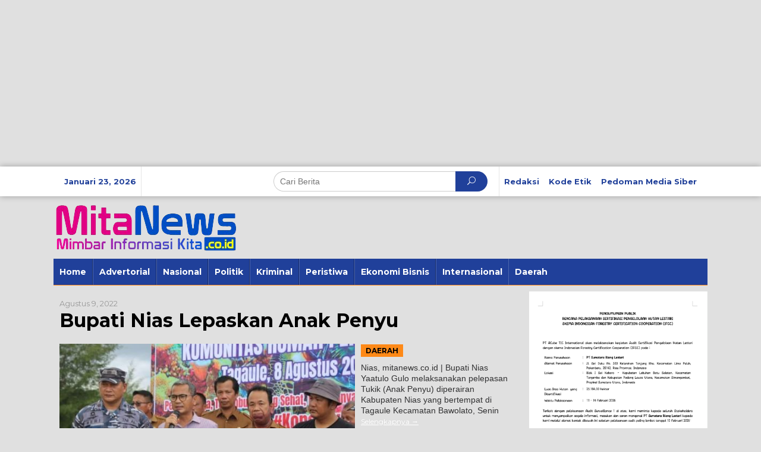

--- FILE ---
content_type: text/html; charset=UTF-8
request_url: https://mitanews.co.id/tag/bupati-nias-lepaskan-anak-penyu/
body_size: 13852
content:
<!DOCTYPE html>
<html lang="id">
	
	<!-- Google tag (gtag.js) -->
<script async src="https://www.googletagmanager.com/gtag/js?id=G-S81C92S51W"></script>
<script>
  window.dataLayer = window.dataLayer || [];
  function gtag(){dataLayer.push(arguments);}
  gtag('js', new Date());

  gtag('config', 'G-S81C92S51W');
</script>
	
<head itemscope="itemscope" itemtype="https://schema.org/WebSite">
<meta charset="UTF-8">
<meta name="viewport" content="width=device-width, initial-scale=1">
<link rel="profile" href="http://gmpg.org/xfn/11">

<meta name='robots' content='index, follow, max-image-preview:large, max-snippet:-1, max-video-preview:-1' />

	<!-- This site is optimized with the Yoast SEO plugin v26.8 - https://yoast.com/product/yoast-seo-wordpress/ -->
	<title>Bupati Nias Lepaskan Anak Penyu Arsip - MitaNews</title>
	<link rel="canonical" href="https://mitanews.co.id/tag/bupati-nias-lepaskan-anak-penyu/" />
	<meta property="og:locale" content="id_ID" />
	<meta property="og:type" content="article" />
	<meta property="og:title" content="Bupati Nias Lepaskan Anak Penyu Arsip - MitaNews" />
	<meta property="og:url" content="https://mitanews.co.id/tag/bupati-nias-lepaskan-anak-penyu/" />
	<meta property="og:site_name" content="MitaNews" />
	<meta name="twitter:card" content="summary_large_image" />
	<script type="application/ld+json" class="yoast-schema-graph">{"@context":"https://schema.org","@graph":[{"@type":"CollectionPage","@id":"https://mitanews.co.id/tag/bupati-nias-lepaskan-anak-penyu/","url":"https://mitanews.co.id/tag/bupati-nias-lepaskan-anak-penyu/","name":"Bupati Nias Lepaskan Anak Penyu Arsip - MitaNews","isPartOf":{"@id":"https://mitanews.co.id/#website"},"primaryImageOfPage":{"@id":"https://mitanews.co.id/tag/bupati-nias-lepaskan-anak-penyu/#primaryimage"},"image":{"@id":"https://mitanews.co.id/tag/bupati-nias-lepaskan-anak-penyu/#primaryimage"},"thumbnailUrl":"https://mitanews.co.id/wp-content/uploads/2022/08/IMG-20220809-WA0043-1.jpg","breadcrumb":{"@id":"https://mitanews.co.id/tag/bupati-nias-lepaskan-anak-penyu/#breadcrumb"},"inLanguage":"id"},{"@type":"ImageObject","inLanguage":"id","@id":"https://mitanews.co.id/tag/bupati-nias-lepaskan-anak-penyu/#primaryimage","url":"https://mitanews.co.id/wp-content/uploads/2022/08/IMG-20220809-WA0043-1.jpg","contentUrl":"https://mitanews.co.id/wp-content/uploads/2022/08/IMG-20220809-WA0043-1.jpg","width":720,"height":480},{"@type":"BreadcrumbList","@id":"https://mitanews.co.id/tag/bupati-nias-lepaskan-anak-penyu/#breadcrumb","itemListElement":[{"@type":"ListItem","position":1,"name":"Beranda","item":"https://mitanews.co.id/"},{"@type":"ListItem","position":2,"name":"Bupati Nias Lepaskan Anak Penyu"}]},{"@type":"WebSite","@id":"https://mitanews.co.id/#website","url":"https://mitanews.co.id/","name":"MitaNews","description":"Portal Berita Online Terpercaya","publisher":{"@id":"https://mitanews.co.id/#organization"},"potentialAction":[{"@type":"SearchAction","target":{"@type":"EntryPoint","urlTemplate":"https://mitanews.co.id/?s={search_term_string}"},"query-input":{"@type":"PropertyValueSpecification","valueRequired":true,"valueName":"search_term_string"}}],"inLanguage":"id"},{"@type":"Organization","@id":"https://mitanews.co.id/#organization","name":"Mitanews","url":"https://mitanews.co.id/","logo":{"@type":"ImageObject","inLanguage":"id","@id":"https://mitanews.co.id/#/schema/logo/image/","url":"https://mitanews.co.id/wp-content/uploads/2021/12/43a8d564-b09e-4c9c-99b6-219316634122.jpg","contentUrl":"https://mitanews.co.id/wp-content/uploads/2021/12/43a8d564-b09e-4c9c-99b6-219316634122.jpg","width":512,"height":512,"caption":"Mitanews"},"image":{"@id":"https://mitanews.co.id/#/schema/logo/image/"},"sameAs":["https://www.facebook.com/mitanews"]}]}</script>
	<!-- / Yoast SEO plugin. -->


<link rel='dns-prefetch' href='//fonts.googleapis.com' />
<link rel="alternate" type="application/rss+xml" title="MitaNews &raquo; Feed" href="https://mitanews.co.id/feed/" />
<link rel="alternate" type="application/rss+xml" title="MitaNews &raquo; Umpan Komentar" href="https://mitanews.co.id/comments/feed/" />
<link rel="alternate" type="application/rss+xml" title="MitaNews &raquo; Bupati Nias Lepaskan Anak Penyu Umpan Tag" href="https://mitanews.co.id/tag/bupati-nias-lepaskan-anak-penyu/feed/" />
		<!-- This site uses the Google Analytics by MonsterInsights plugin v8.18 - Using Analytics tracking - https://www.monsterinsights.com/ -->
		<!-- Note: MonsterInsights is not currently configured on this site. The site owner needs to authenticate with Google Analytics in the MonsterInsights settings panel. -->
					<!-- No tracking code set -->
				<!-- / Google Analytics by MonsterInsights -->
		<style id='wp-img-auto-sizes-contain-inline-css' type='text/css'>
img:is([sizes=auto i],[sizes^="auto," i]){contain-intrinsic-size:3000px 1500px}
/*# sourceURL=wp-img-auto-sizes-contain-inline-css */
</style>
<style id='wp-emoji-styles-inline-css' type='text/css'>

	img.wp-smiley, img.emoji {
		display: inline !important;
		border: none !important;
		box-shadow: none !important;
		height: 1em !important;
		width: 1em !important;
		margin: 0 0.07em !important;
		vertical-align: -0.1em !important;
		background: none !important;
		padding: 0 !important;
	}
/*# sourceURL=wp-emoji-styles-inline-css */
</style>
<style id='wp-block-library-inline-css' type='text/css'>
:root{--wp-block-synced-color:#7a00df;--wp-block-synced-color--rgb:122,0,223;--wp-bound-block-color:var(--wp-block-synced-color);--wp-editor-canvas-background:#ddd;--wp-admin-theme-color:#007cba;--wp-admin-theme-color--rgb:0,124,186;--wp-admin-theme-color-darker-10:#006ba1;--wp-admin-theme-color-darker-10--rgb:0,107,160.5;--wp-admin-theme-color-darker-20:#005a87;--wp-admin-theme-color-darker-20--rgb:0,90,135;--wp-admin-border-width-focus:2px}@media (min-resolution:192dpi){:root{--wp-admin-border-width-focus:1.5px}}.wp-element-button{cursor:pointer}:root .has-very-light-gray-background-color{background-color:#eee}:root .has-very-dark-gray-background-color{background-color:#313131}:root .has-very-light-gray-color{color:#eee}:root .has-very-dark-gray-color{color:#313131}:root .has-vivid-green-cyan-to-vivid-cyan-blue-gradient-background{background:linear-gradient(135deg,#00d084,#0693e3)}:root .has-purple-crush-gradient-background{background:linear-gradient(135deg,#34e2e4,#4721fb 50%,#ab1dfe)}:root .has-hazy-dawn-gradient-background{background:linear-gradient(135deg,#faaca8,#dad0ec)}:root .has-subdued-olive-gradient-background{background:linear-gradient(135deg,#fafae1,#67a671)}:root .has-atomic-cream-gradient-background{background:linear-gradient(135deg,#fdd79a,#004a59)}:root .has-nightshade-gradient-background{background:linear-gradient(135deg,#330968,#31cdcf)}:root .has-midnight-gradient-background{background:linear-gradient(135deg,#020381,#2874fc)}:root{--wp--preset--font-size--normal:16px;--wp--preset--font-size--huge:42px}.has-regular-font-size{font-size:1em}.has-larger-font-size{font-size:2.625em}.has-normal-font-size{font-size:var(--wp--preset--font-size--normal)}.has-huge-font-size{font-size:var(--wp--preset--font-size--huge)}.has-text-align-center{text-align:center}.has-text-align-left{text-align:left}.has-text-align-right{text-align:right}.has-fit-text{white-space:nowrap!important}#end-resizable-editor-section{display:none}.aligncenter{clear:both}.items-justified-left{justify-content:flex-start}.items-justified-center{justify-content:center}.items-justified-right{justify-content:flex-end}.items-justified-space-between{justify-content:space-between}.screen-reader-text{border:0;clip-path:inset(50%);height:1px;margin:-1px;overflow:hidden;padding:0;position:absolute;width:1px;word-wrap:normal!important}.screen-reader-text:focus{background-color:#ddd;clip-path:none;color:#444;display:block;font-size:1em;height:auto;left:5px;line-height:normal;padding:15px 23px 14px;text-decoration:none;top:5px;width:auto;z-index:100000}html :where(.has-border-color){border-style:solid}html :where([style*=border-top-color]){border-top-style:solid}html :where([style*=border-right-color]){border-right-style:solid}html :where([style*=border-bottom-color]){border-bottom-style:solid}html :where([style*=border-left-color]){border-left-style:solid}html :where([style*=border-width]){border-style:solid}html :where([style*=border-top-width]){border-top-style:solid}html :where([style*=border-right-width]){border-right-style:solid}html :where([style*=border-bottom-width]){border-bottom-style:solid}html :where([style*=border-left-width]){border-left-style:solid}html :where(img[class*=wp-image-]){height:auto;max-width:100%}:where(figure){margin:0 0 1em}html :where(.is-position-sticky){--wp-admin--admin-bar--position-offset:var(--wp-admin--admin-bar--height,0px)}@media screen and (max-width:600px){html :where(.is-position-sticky){--wp-admin--admin-bar--position-offset:0px}}

/*# sourceURL=wp-block-library-inline-css */
</style><style id='global-styles-inline-css' type='text/css'>
:root{--wp--preset--aspect-ratio--square: 1;--wp--preset--aspect-ratio--4-3: 4/3;--wp--preset--aspect-ratio--3-4: 3/4;--wp--preset--aspect-ratio--3-2: 3/2;--wp--preset--aspect-ratio--2-3: 2/3;--wp--preset--aspect-ratio--16-9: 16/9;--wp--preset--aspect-ratio--9-16: 9/16;--wp--preset--color--black: #000000;--wp--preset--color--cyan-bluish-gray: #abb8c3;--wp--preset--color--white: #ffffff;--wp--preset--color--pale-pink: #f78da7;--wp--preset--color--vivid-red: #cf2e2e;--wp--preset--color--luminous-vivid-orange: #ff6900;--wp--preset--color--luminous-vivid-amber: #fcb900;--wp--preset--color--light-green-cyan: #7bdcb5;--wp--preset--color--vivid-green-cyan: #00d084;--wp--preset--color--pale-cyan-blue: #8ed1fc;--wp--preset--color--vivid-cyan-blue: #0693e3;--wp--preset--color--vivid-purple: #9b51e0;--wp--preset--gradient--vivid-cyan-blue-to-vivid-purple: linear-gradient(135deg,rgb(6,147,227) 0%,rgb(155,81,224) 100%);--wp--preset--gradient--light-green-cyan-to-vivid-green-cyan: linear-gradient(135deg,rgb(122,220,180) 0%,rgb(0,208,130) 100%);--wp--preset--gradient--luminous-vivid-amber-to-luminous-vivid-orange: linear-gradient(135deg,rgb(252,185,0) 0%,rgb(255,105,0) 100%);--wp--preset--gradient--luminous-vivid-orange-to-vivid-red: linear-gradient(135deg,rgb(255,105,0) 0%,rgb(207,46,46) 100%);--wp--preset--gradient--very-light-gray-to-cyan-bluish-gray: linear-gradient(135deg,rgb(238,238,238) 0%,rgb(169,184,195) 100%);--wp--preset--gradient--cool-to-warm-spectrum: linear-gradient(135deg,rgb(74,234,220) 0%,rgb(151,120,209) 20%,rgb(207,42,186) 40%,rgb(238,44,130) 60%,rgb(251,105,98) 80%,rgb(254,248,76) 100%);--wp--preset--gradient--blush-light-purple: linear-gradient(135deg,rgb(255,206,236) 0%,rgb(152,150,240) 100%);--wp--preset--gradient--blush-bordeaux: linear-gradient(135deg,rgb(254,205,165) 0%,rgb(254,45,45) 50%,rgb(107,0,62) 100%);--wp--preset--gradient--luminous-dusk: linear-gradient(135deg,rgb(255,203,112) 0%,rgb(199,81,192) 50%,rgb(65,88,208) 100%);--wp--preset--gradient--pale-ocean: linear-gradient(135deg,rgb(255,245,203) 0%,rgb(182,227,212) 50%,rgb(51,167,181) 100%);--wp--preset--gradient--electric-grass: linear-gradient(135deg,rgb(202,248,128) 0%,rgb(113,206,126) 100%);--wp--preset--gradient--midnight: linear-gradient(135deg,rgb(2,3,129) 0%,rgb(40,116,252) 100%);--wp--preset--font-size--small: 13px;--wp--preset--font-size--medium: 20px;--wp--preset--font-size--large: 36px;--wp--preset--font-size--x-large: 42px;--wp--preset--spacing--20: 0.44rem;--wp--preset--spacing--30: 0.67rem;--wp--preset--spacing--40: 1rem;--wp--preset--spacing--50: 1.5rem;--wp--preset--spacing--60: 2.25rem;--wp--preset--spacing--70: 3.38rem;--wp--preset--spacing--80: 5.06rem;--wp--preset--shadow--natural: 6px 6px 9px rgba(0, 0, 0, 0.2);--wp--preset--shadow--deep: 12px 12px 50px rgba(0, 0, 0, 0.4);--wp--preset--shadow--sharp: 6px 6px 0px rgba(0, 0, 0, 0.2);--wp--preset--shadow--outlined: 6px 6px 0px -3px rgb(255, 255, 255), 6px 6px rgb(0, 0, 0);--wp--preset--shadow--crisp: 6px 6px 0px rgb(0, 0, 0);}:where(.is-layout-flex){gap: 0.5em;}:where(.is-layout-grid){gap: 0.5em;}body .is-layout-flex{display: flex;}.is-layout-flex{flex-wrap: wrap;align-items: center;}.is-layout-flex > :is(*, div){margin: 0;}body .is-layout-grid{display: grid;}.is-layout-grid > :is(*, div){margin: 0;}:where(.wp-block-columns.is-layout-flex){gap: 2em;}:where(.wp-block-columns.is-layout-grid){gap: 2em;}:where(.wp-block-post-template.is-layout-flex){gap: 1.25em;}:where(.wp-block-post-template.is-layout-grid){gap: 1.25em;}.has-black-color{color: var(--wp--preset--color--black) !important;}.has-cyan-bluish-gray-color{color: var(--wp--preset--color--cyan-bluish-gray) !important;}.has-white-color{color: var(--wp--preset--color--white) !important;}.has-pale-pink-color{color: var(--wp--preset--color--pale-pink) !important;}.has-vivid-red-color{color: var(--wp--preset--color--vivid-red) !important;}.has-luminous-vivid-orange-color{color: var(--wp--preset--color--luminous-vivid-orange) !important;}.has-luminous-vivid-amber-color{color: var(--wp--preset--color--luminous-vivid-amber) !important;}.has-light-green-cyan-color{color: var(--wp--preset--color--light-green-cyan) !important;}.has-vivid-green-cyan-color{color: var(--wp--preset--color--vivid-green-cyan) !important;}.has-pale-cyan-blue-color{color: var(--wp--preset--color--pale-cyan-blue) !important;}.has-vivid-cyan-blue-color{color: var(--wp--preset--color--vivid-cyan-blue) !important;}.has-vivid-purple-color{color: var(--wp--preset--color--vivid-purple) !important;}.has-black-background-color{background-color: var(--wp--preset--color--black) !important;}.has-cyan-bluish-gray-background-color{background-color: var(--wp--preset--color--cyan-bluish-gray) !important;}.has-white-background-color{background-color: var(--wp--preset--color--white) !important;}.has-pale-pink-background-color{background-color: var(--wp--preset--color--pale-pink) !important;}.has-vivid-red-background-color{background-color: var(--wp--preset--color--vivid-red) !important;}.has-luminous-vivid-orange-background-color{background-color: var(--wp--preset--color--luminous-vivid-orange) !important;}.has-luminous-vivid-amber-background-color{background-color: var(--wp--preset--color--luminous-vivid-amber) !important;}.has-light-green-cyan-background-color{background-color: var(--wp--preset--color--light-green-cyan) !important;}.has-vivid-green-cyan-background-color{background-color: var(--wp--preset--color--vivid-green-cyan) !important;}.has-pale-cyan-blue-background-color{background-color: var(--wp--preset--color--pale-cyan-blue) !important;}.has-vivid-cyan-blue-background-color{background-color: var(--wp--preset--color--vivid-cyan-blue) !important;}.has-vivid-purple-background-color{background-color: var(--wp--preset--color--vivid-purple) !important;}.has-black-border-color{border-color: var(--wp--preset--color--black) !important;}.has-cyan-bluish-gray-border-color{border-color: var(--wp--preset--color--cyan-bluish-gray) !important;}.has-white-border-color{border-color: var(--wp--preset--color--white) !important;}.has-pale-pink-border-color{border-color: var(--wp--preset--color--pale-pink) !important;}.has-vivid-red-border-color{border-color: var(--wp--preset--color--vivid-red) !important;}.has-luminous-vivid-orange-border-color{border-color: var(--wp--preset--color--luminous-vivid-orange) !important;}.has-luminous-vivid-amber-border-color{border-color: var(--wp--preset--color--luminous-vivid-amber) !important;}.has-light-green-cyan-border-color{border-color: var(--wp--preset--color--light-green-cyan) !important;}.has-vivid-green-cyan-border-color{border-color: var(--wp--preset--color--vivid-green-cyan) !important;}.has-pale-cyan-blue-border-color{border-color: var(--wp--preset--color--pale-cyan-blue) !important;}.has-vivid-cyan-blue-border-color{border-color: var(--wp--preset--color--vivid-cyan-blue) !important;}.has-vivid-purple-border-color{border-color: var(--wp--preset--color--vivid-purple) !important;}.has-vivid-cyan-blue-to-vivid-purple-gradient-background{background: var(--wp--preset--gradient--vivid-cyan-blue-to-vivid-purple) !important;}.has-light-green-cyan-to-vivid-green-cyan-gradient-background{background: var(--wp--preset--gradient--light-green-cyan-to-vivid-green-cyan) !important;}.has-luminous-vivid-amber-to-luminous-vivid-orange-gradient-background{background: var(--wp--preset--gradient--luminous-vivid-amber-to-luminous-vivid-orange) !important;}.has-luminous-vivid-orange-to-vivid-red-gradient-background{background: var(--wp--preset--gradient--luminous-vivid-orange-to-vivid-red) !important;}.has-very-light-gray-to-cyan-bluish-gray-gradient-background{background: var(--wp--preset--gradient--very-light-gray-to-cyan-bluish-gray) !important;}.has-cool-to-warm-spectrum-gradient-background{background: var(--wp--preset--gradient--cool-to-warm-spectrum) !important;}.has-blush-light-purple-gradient-background{background: var(--wp--preset--gradient--blush-light-purple) !important;}.has-blush-bordeaux-gradient-background{background: var(--wp--preset--gradient--blush-bordeaux) !important;}.has-luminous-dusk-gradient-background{background: var(--wp--preset--gradient--luminous-dusk) !important;}.has-pale-ocean-gradient-background{background: var(--wp--preset--gradient--pale-ocean) !important;}.has-electric-grass-gradient-background{background: var(--wp--preset--gradient--electric-grass) !important;}.has-midnight-gradient-background{background: var(--wp--preset--gradient--midnight) !important;}.has-small-font-size{font-size: var(--wp--preset--font-size--small) !important;}.has-medium-font-size{font-size: var(--wp--preset--font-size--medium) !important;}.has-large-font-size{font-size: var(--wp--preset--font-size--large) !important;}.has-x-large-font-size{font-size: var(--wp--preset--font-size--x-large) !important;}
/*# sourceURL=global-styles-inline-css */
</style>

<style id='classic-theme-styles-inline-css' type='text/css'>
/*! This file is auto-generated */
.wp-block-button__link{color:#fff;background-color:#32373c;border-radius:9999px;box-shadow:none;text-decoration:none;padding:calc(.667em + 2px) calc(1.333em + 2px);font-size:1.125em}.wp-block-file__button{background:#32373c;color:#fff;text-decoration:none}
/*# sourceURL=/wp-includes/css/classic-themes.min.css */
</style>
<link rel='stylesheet' id='newkarma-core-css' href='https://mitanews.co.id/wp-content/plugins/newkarma-core/css/newkarma-core.css?ver=2.0.3' type='text/css' media='all' />
<link crossorigin="anonymous" rel='stylesheet' id='newkarma-fonts-css' href='https://fonts.googleapis.com/css?family=Montserrat%3Aregular%2C700%26subset%3Dlatin%2C&#038;ver=1.2.2' type='text/css' media='all' />
<link rel='stylesheet' id='newkarma-nonamp-css' href='https://mitanews.co.id/wp-content/themes/newkarma/style-nonamp.css?ver=1.2.2' type='text/css' media='all' />
<link rel='stylesheet' id='newkarma-style-css' href='https://mitanews.co.id/wp-content/themes/newkarma/style.css?ver=1.2.2' type='text/css' media='all' />
<style id='newkarma-style-inline-css' type='text/css'>
body{color:#323233;}h1.entry-title{color:#20409a;}kbd,a.button,button,.button,button.button,input[type="button"],input[type="reset"],input[type="submit"],.tagcloud a,.tagcloud ul,.prevnextpost-links a .prevnextpost,.page-links .page-link-number,.sidr,#navigationamp,.page-title,.gmr_widget_content ul.gmr-tabs,.index-page-numbers,.widget-title{background-color:#20409a;}blockquote,a.button,button,.button,button.button,input[type="button"],input[type="reset"],input[type="submit"],.gmr-theme div.sharedaddy h3.sd-title:before,.gmr_widget_content ul.gmr-tabs li a,.bypostauthor > .comment-body{border-color:#20409a;}.gmr-meta-topic a,.newkarma-rp-widget .rp-number,.gmr-owl-carousel .gmr-slide-topic a,.tab-comment-number,.gmr-module-slide-topic a{color:#fe8917;}h1.page-title,h2.page-title,h3.page-title,.page-title span,.gmr-menuwrap,.widget-title span,h3.homemodule-title span,.gmr_widget_content ul.gmr-tabs li a.js-tabs__title-active{border-color:#fe8917;}.gmr-menuwrap #primary-menu > li > a:hover,.gmr-menuwrap #primary-menu > li.page_item_has_children:hover > a,.gmr-menuwrap #primary-menu > li.menu-item-has-children:hover > a,.gmr-mainmenu #primary-menu > li:hover > a,.gmr-mainmenu #primary-menu > .current-menu-item > a,.gmr-mainmenu #primary-menu > .current-menu-ancestor > a,.gmr-mainmenu #primary-menu > .current_page_item > a,.gmr-mainmenu #primary-menu > .current_page_ancestor > a{-webkit-box-shadow:inset 0px -5px 0px 0px#fe8917;-moz-box-shadow:inset 0px -5px 0px 0px#fe8917;box-shadow:inset 0px -5px 0px 0px#fe8917;}.gmr-modulehome .gmr-cat-bg a,.tab-content .newkarma-rp-widget .rp-number,.owl-theme .owl-controls .owl-page.active span{background-color:#fe8917;}a,.gmr-related-infinite .view-more-button{color:#000000;}.gmr-related-infinite .view-more-button{border-color:#000000;}.gmr-related-infinite .view-more-button:hover{background-color:#000000;color:#ffffff;}a:hover,a:focus,a:active{color:#e54e2c;}.site-title a{color:#20409a;}.site-description{color:#999999;}.gmr-menuwrap,.gmr-sticky .top-header.sticky-menu,.gmr-mainmenu #primary-menu .sub-menu,.gmr-mainmenu #primary-menu .children{background-color:#20409a;}#gmr-responsive-menu,.gmr-mainmenu #primary-menu > li > a,.gmr-mainmenu #primary-menu .sub-menu a,.gmr-mainmenu #primary-menu .children a,.sidr ul li ul li a,.sidr ul li a,#navigationamp ul li ul li a,#navigationamp ul li a{color:#ffffff;}.gmr-mainmenu #primary-menu > li.menu-border > a span{border-color:#ffffff;}#gmr-responsive-menu:hover,.gmr-mainmenu #primary-menu > li:hover > a,.gmr-mainmenu #primary-menu .current-menu-item > a,.gmr-mainmenu #primary-menu .current-menu-ancestor > a,.gmr-mainmenu #primary-menu .current_page_item > a,.gmr-mainmenu #primary-menu .current_page_ancestor > a,.sidr ul li ul li a:hover,.sidr ul li a:hover{color:#ffffff;}.gmr-mainmenu #primary-menu > li.menu-border:hover > a span,.gmr-mainmenu #primary-menu > li.menu-border.current-menu-item > a span,.gmr-mainmenu #primary-menu > li.menu-border.current-menu-ancestor > a span,.gmr-mainmenu #primary-menu > li.menu-border.current_page_item > a span,.gmr-mainmenu #primary-menu > li.menu-border.current_page_ancestor > a span{border-color:#ffffff;}.gmr-mainmenu #primary-menu > li:hover > a,.gmr-mainmenu #primary-menu .current-menu-item > a,.gmr-mainmenu #primary-menu .current-menu-ancestor > a,.gmr-mainmenu #primary-menu .current_page_item > a,.gmr-mainmenu #primary-menu .current_page_ancestor > a{background-color:#20409a;}.gmr-secondmenuwrap,.gmr-secondmenu #primary-menu .sub-menu,.gmr-secondmenu #primary-menu .children{background-color:#dcdcdc;}.gmr-secondmenu #primary-menu > li > a,.gmr-secondmenu #primary-menu .sub-menu a,.gmr-secondmenu #primary-menu .children a{color:#444444;}.gmr-topnavwrap{background-color:#ffffff;}#gmr-topnavresponsive-menu,.gmr-topnavmenu #primary-menu > li > a,.gmr-top-date,.search-trigger .gmr-icon{color:#20409a;}.gmr-topnavmenu #primary-menu > li.menu-border > a span{border-color:#20409a;}#gmr-topnavresponsive-menu:hover,.gmr-topnavmenu #primary-menu > li:hover > a,.gmr-topnavmenu #primary-menu .current-menu-item > a,.gmr-topnavmenu #primary-menu .current-menu-ancestor > a,.gmr-topnavmenu #primary-menu .current_page_item > a,.gmr-topnavmenu #primary-menu .current_page_ancestor > a,.gmr-social-icon ul > li > a:hover{color:#20409a;}.gmr-topnavmenu #primary-menu > li.menu-border:hover > a span,.gmr-topnavmenu #primary-menu > li.menu-border.current-menu-item > a span,.gmr-topnavmenu #primary-menu > li.menu-border.current-menu-ancestor > a span,.gmr-topnavmenu #primary-menu > li.menu-border.current_page_item > a span,.gmr-topnavmenu #primary-menu > li.menu-border.current_page_ancestor > a span{border-color:#20409a;}.site-main-single{background-color:#ffffff;}.site-main-archive{background-color:#20409a;}.site-main-archive .view-more-button:hover,ul.page-numbers li span.page-numbers{color:#20409a;background-color:#fed019;}.site-main-archive,a.read-more{color:#ffffff;}.site-main-archive h2.entry-title a,.site-main-archive .view-more-button,.site-main-archive .gmr-ajax-text,ul.page-numbers li a{color:#fed019;}.site-main-archive .view-more-button,ul.page-numbers li span.current,ul.page-numbers li a{border-color:#fed019;}.site-main-archive .gmr-archive:hover h2.entry-title a,ul.page-numbers li a:hover{color:#ffffff;}ul.page-numbers li a:hover{border-color:#ffffff;}.gmr-focus-news.gmr-focus-gallery h2.entry-title a,.gmr-widget-carousel .gmr-slide-title a,.newkarma-rp-widget .gmr-rp-bigthumbnail .gmr-rp-bigthumb-content .title-bigthumb{color:#1e73be;}.gmr-focus-news.gmr-focus-gallery:hover h2.entry-title a,.gmr-widget-carousel .item:hover .gmr-slide-title a,.newkarma-rp-widget .gmr-rp-bigthumbnail:hover .gmr-rp-bigthumb-content .title-bigthumb{color:#ffff00;}h1,h2,h3,h4,h5,h6,a,.rsswidget,.gmr-metacontent,.gmr-ajax-text,.view-more-button,ul.single-social-icon li.social-text,.page-links,.gmr-top-date,ul.page-numbers li{font-family:"Montserrat","Helvetica", Arial;}body,.gmr-module-posts ul li{font-weight:500;font-size:14px;}.entry-content-single{font-size:16px;}h1{font-size:30px;}h2{font-size:26px;}h3{font-size:24px;}h4{font-size:22px;}h5{font-size:20px;}h6{font-size:18px;}.site-footer{background-color:#20409a;color:#ffffff;}ul.footer-social-icon li a span{color:#ffffff;}ul.footer-social-icon li a span,.footer-content{border-color:#ffffff;}ul.footer-social-icon li a:hover span{color:#999;border-color:#999;}.site-footer a{color:#d7d7d7;}.site-footer a:hover{color:#999;}
/*# sourceURL=newkarma-style-inline-css */
</style>
<link rel="https://api.w.org/" href="https://mitanews.co.id/wp-json/" /><link rel="alternate" title="JSON" type="application/json" href="https://mitanews.co.id/wp-json/wp/v2/tags/5177" /><link rel="EditURI" type="application/rsd+xml" title="RSD" href="https://mitanews.co.id/xmlrpc.php?rsd" />
<meta name="generator" content="WordPress 6.9" />
<style type="text/css" id="custom-background-css">
body.custom-background { background-color: #e0e0e0; }
</style>
	<link rel="amphtml" href="https://mitanews.co.id/tag/bupati-nias-lepaskan-anak-penyu/?amp=1"><link rel="icon" href="https://mitanews.co.id/wp-content/uploads/2021/12/cropped-1a51dcbd-5904-4cc9-ab2d-272a073d044f-90x90.jpg" sizes="32x32" />
<link rel="icon" href="https://mitanews.co.id/wp-content/uploads/2021/12/cropped-1a51dcbd-5904-4cc9-ab2d-272a073d044f.jpg" sizes="192x192" />
<link rel="apple-touch-icon" href="https://mitanews.co.id/wp-content/uploads/2021/12/cropped-1a51dcbd-5904-4cc9-ab2d-272a073d044f.jpg" />
<meta name="msapplication-TileImage" content="https://mitanews.co.id/wp-content/uploads/2021/12/cropped-1a51dcbd-5904-4cc9-ab2d-272a073d044f.jpg" />
	
	
	
	
</head>
	
	
	<script async src="https://pagead2.googlesyndication.com/pagead/js/adsbygoogle.js?client=ca-pub-1032056204544701"
     crossorigin="anonymous"></script>
<!-- IKLAN 1 -->
<ins class="adsbygoogle"
     style="display:block"
     data-ad-client="ca-pub-1032056204544701"
     data-ad-slot="6675919839"
     data-ad-format="auto"
     data-full-width-responsive="true"></ins>
<script>
     (adsbygoogle = window.adsbygoogle || []).push({});
</script>



	
<body class="archive tag tag-bupati-nias-lepaskan-anak-penyu tag-5177 custom-background wp-theme-newkarma gmr-theme gmr-sticky group-blog hfeed" itemscope="itemscope" itemtype="https://schema.org/WebPage">
	
	<script async src="https://pagead2.googlesyndication.com/pagead/js/adsbygoogle.js?client=ca-pub-1032056204544701"
     crossorigin="anonymous"></script>
	


	
<a class="skip-link screen-reader-text" href="#main">Lewati ke konten</a>


<div class="top-header-second">
	<div class="gmr-topnavwrap clearfix">
		<div class="container-topnav">
			<div class="gmr-list-table">
				<div class="gmr-table-row">
											<div class="gmr-table-cell gmr-table-date">
							<span class="gmr-top-date">Januari 23, 2026</span>
						</div>
											<div class="gmr-table-cell gmr-table-search">
							<div class="only-mobile gmr-mobilelogo">
								<div class="gmr-logo"><a href="https://mitanews.co.id/" class="custom-logo-link" itemprop="url" title="MitaNews"><img src="https://mitanews.co.id/wp-content/uploads/2021/12/header-mitanews.png" alt="MitaNews" title="MitaNews" /></a></div>							</div>
														<div class="gmr-search">
								<form method="get" class="gmr-searchform searchform" action="https://mitanews.co.id/">
									<input type="text" name="s" id="s" placeholder="Cari Berita" />
									<button type="submit" class="gmr-search-submit"><span class="icon_search"></span></button>
								</form>
							</div>
													</div>

					<div class="gmr-table-cell gmr-table-menu">
						<a id="gmr-topnavresponsive-menu" href="#menus" title="Menus" rel="nofollow"></a>
						<div class="close-topnavmenu-wrap"><a id="close-topnavmenu-button" rel="nofollow" href="#"><span class="icon_close_alt2"></span></a></div>
						<nav id="site-navigation" class="gmr-topnavmenu pull-right" role="navigation" itemscope="itemscope" itemtype="https://schema.org/SiteNavigationElement">
							<ul id="primary-menu" class="menu"><li id="menu-item-71" class="menu-item menu-item-type-post_type menu-item-object-page menu-item-71"><a href="https://mitanews.co.id/redaksi/" itemprop="url"><span itemprop="name">Redaksi</span></a></li>
<li id="menu-item-32" class="menu-item menu-item-type-post_type menu-item-object-page menu-item-32"><a href="https://mitanews.co.id/kode-etik/" itemprop="url"><span itemprop="name">Kode Etik</span></a></li>
<li id="menu-item-33" class="menu-item menu-item-type-post_type menu-item-object-page menu-item-33"><a href="https://mitanews.co.id/pedoman-media-siber/" itemprop="url"><span itemprop="name">Pedoman Media Siber</span></a></li>
</ul>						</nav><!-- #site-navigation -->
					</div>
				</div>
			</div>
					</div>
	</div>
</div>

<div class="container">
	<div class="clearfix gmr-headwrapper">
		<div class="gmr-logo"><a href="https://mitanews.co.id/" class="custom-logo-link" itemprop="url" title="MitaNews"><img src="https://mitanews.co.id/wp-content/uploads/2021/12/header-mitanews.png" alt="MitaNews" title="MitaNews" /></a></div>			</div>
</div>

<header id="masthead" class="site-header" role="banner" itemscope="itemscope" itemtype="https://schema.org/WPHeader">
	<div class="top-header">
		<div class="container">
			<div class="gmr-menuwrap clearfix">
				<nav id="site-navigation" class="gmr-mainmenu" role="navigation" itemscope="itemscope" itemtype="https://schema.org/SiteNavigationElement">
					<ul id="primary-menu" class="menu"><li id="menu-item-66" class="menu-item menu-item-type-custom menu-item-object-custom menu-item-home menu-item-66"><a href="https://mitanews.co.id/" itemprop="url"><span itemprop="name">Home</span></a></li>
<li id="menu-item-38" class="menu-item menu-item-type-taxonomy menu-item-object-category menu-item-38"><a href="https://mitanews.co.id/category/advertorial/" itemprop="url"><span itemprop="name">Advertorial</span></a></li>
<li id="menu-item-39" class="menu-item menu-item-type-taxonomy menu-item-object-category menu-item-39"><a href="https://mitanews.co.id/category/nasional/" itemprop="url"><span itemprop="name">Nasional</span></a></li>
<li id="menu-item-40" class="menu-item menu-item-type-taxonomy menu-item-object-category menu-item-40"><a href="https://mitanews.co.id/category/politik/" itemprop="url"><span itemprop="name">Politik</span></a></li>
<li id="menu-item-41" class="menu-item menu-item-type-taxonomy menu-item-object-category menu-item-41"><a href="https://mitanews.co.id/category/kriminal/" itemprop="url"><span itemprop="name">Kriminal</span></a></li>
<li id="menu-item-42" class="menu-item menu-item-type-taxonomy menu-item-object-category menu-item-42"><a href="https://mitanews.co.id/category/peristiwa/" itemprop="url"><span itemprop="name">Peristiwa</span></a></li>
<li id="menu-item-43" class="menu-item menu-item-type-taxonomy menu-item-object-category menu-item-43"><a href="https://mitanews.co.id/category/ekbis/" itemprop="url"><span itemprop="name">Ekonomi Bisnis</span></a></li>
<li id="menu-item-44" class="menu-item menu-item-type-taxonomy menu-item-object-category menu-item-44"><a href="https://mitanews.co.id/category/internasional/" itemprop="url"><span itemprop="name">Internasional</span></a></li>
<li id="menu-item-67" class="menu-item menu-item-type-taxonomy menu-item-object-category menu-item-67"><a href="https://mitanews.co.id/category/daerah/" itemprop="url"><span itemprop="name">Daerah</span></a></li>
</ul>				</nav><!-- #site-navigation -->
			</div>
					</div>
	</div><!-- .top-header -->
</header><!-- #masthead -->

<div class="site inner-wrap" id="site-container">
			<div id="content" class="gmr-content">
				<div class="container">
			<div class="row">

<div id="primary" class="content-area col-md-content">

	<div class="clearfix gmr-modulehome"><div class="gmr-metacontent">Agustus 9, 2022</div>					<h2 class="gmr-module-title">
						<a href="https://mitanews.co.id/bupati-nias-lepaskan-anak-penyu/" class="gmr-module-titlelink" title="Bupati Nias Lepaskan Anak Penyu">Bupati Nias Lepaskan Anak Penyu</a>
					</h2>
					<div class="row">
					<div class="gmr-left-module">
													<div class="other-content-thumbnail">
								<a href="https://mitanews.co.id/bupati-nias-lepaskan-anak-penyu/" title="Tautan ke: Bupati Nias Lepaskan Anak Penyu">
									<img width="550" height="301" src="https://mitanews.co.id/wp-content/uploads/2022/08/IMG-20220809-WA0043-1-550x301.jpg" class="attachment-idt-bigger-thumb size-idt-bigger-thumb wp-post-image" alt="" decoding="async" fetchpriority="high" title="IMG-20220809-WA0043" />								</a>
															</div>

											</div>

						
						<div class="gmr-right-module">
							<div class="gmr-cat-bg"><a href="https://mitanews.co.id/category/daerah/" rel="category tag">Daerah</a></div><p>Nias, mitanews.co.id | Bupati Nias Yaatulo Gulo melaksanakan pelepasan Tukik (Anak Penyu) diperairan Kabupaten Nias yang bertempat di Tagaule Kecamatan Bawolato, Senin <a class="read-more" href="https://mitanews.co.id/bupati-nias-lepaskan-anak-penyu/" title="Bupati Nias Lepaskan Anak Penyu" itemprop="url">Selengkapnya</a></p>
							<div class="gmr-title-module-related">Berita Terkait</div>						</div></div></div><div class="clearfix gmr-element-carousel"><div class="gmr-title-carousel">Berita Utama</div><div class="gmr-owl-wrap"><div class="gmr-owl-carousel owl-carousel owl-theme">				<div class="item gmr-slider-content">
											<div class="other-content-thumbnail">
							<a href="https://mitanews.co.id/korban-laporkan-dugaan-penganiayaan-di-samosir-kasus-sempat-disepakati-damai-namun-dilaporkan-kembali/" title="Tautan ke: Korban Laporkan Dugaan Penganiayaan di Samosir, Kasus Sempat Disepakati Damai namun Dilaporkan Kembali">
								<img width="300" height="178" src="https://mitanews.co.id/wp-content/uploads/2026/01/IMG-20260123-WA0001-300x178.jpg" class="attachment-large size-large wp-post-image" alt="" decoding="async" title="IMG-20260123-WA0001" />							</a>
													</div>

										<div class="gmr-slide-title">
						<a href="https://mitanews.co.id/korban-laporkan-dugaan-penganiayaan-di-samosir-kasus-sempat-disepakati-damai-namun-dilaporkan-kembali/" class="gmr-slide-titlelink" title="Korban Laporkan Dugaan Penganiayaan di Samosir, Kasus Sempat Disepakati Damai namun Dilaporkan Kembali">Korban Laporkan Dugaan Penganiayaan di Samosir, Kasus Sempat Disepakati Damai namun Dilaporkan Kembali</a>
					</div>
				</div>
								<div class="item gmr-slider-content">
											<div class="other-content-thumbnail">
							<a href="https://mitanews.co.id/bongkar-judi-togel-hongkong-di-warung-kopi-polres-sergai-amankan-satu-pelaku/" title="Tautan ke: Bongkar Judi Togel Hongkong di  Warung Kopi, Polres Sergai Amankan Satu Pelaku">
								<img width="300" height="178" src="https://mitanews.co.id/wp-content/uploads/2026/01/IMG-20260122-WA0015_1769089260785-300x178.jpeg" class="attachment-large size-large wp-post-image" alt="" decoding="async" title="IMG-20260122-WA0015_1769089260785" />							</a>
													</div>

										<div class="gmr-slide-title">
						<a href="https://mitanews.co.id/bongkar-judi-togel-hongkong-di-warung-kopi-polres-sergai-amankan-satu-pelaku/" class="gmr-slide-titlelink" title="Bongkar Judi Togel Hongkong di  Warung Kopi, Polres Sergai Amankan Satu Pelaku">Bongkar Judi Togel Hongkong di  Warung Kopi, Polres Sergai Amankan Satu Pelaku</a>
					</div>
				</div>
								<div class="item gmr-slider-content">
											<div class="other-content-thumbnail">
							<a href="https://mitanews.co.id/hmi-pekanbaru-pertanyakan-keberpihakan-hakim-terkait-putusan-verstek-pn-pelalawan-soal-sengketa-hutan/" title="Tautan ke: HMI Pekanbaru Pertanyakan Keberpihakan Hakim Terkait Putusan Verstek PN Pelalawan Soal Sengketa Hutan">
								<img width="300" height="178" src="https://mitanews.co.id/wp-content/uploads/2026/01/IMG_20260122_201330-300x178.jpg" class="attachment-large size-large wp-post-image" alt="" decoding="async" title="IMG_20260122_201330" />							</a>
													</div>

										<div class="gmr-slide-title">
						<a href="https://mitanews.co.id/hmi-pekanbaru-pertanyakan-keberpihakan-hakim-terkait-putusan-verstek-pn-pelalawan-soal-sengketa-hutan/" class="gmr-slide-titlelink" title="HMI Pekanbaru Pertanyakan Keberpihakan Hakim Terkait Putusan Verstek PN Pelalawan Soal Sengketa Hutan">HMI Pekanbaru Pertanyakan Keberpihakan Hakim Terkait Putusan Verstek PN Pelalawan Soal Sengketa Hutan</a>
					</div>
				</div>
								<div class="item gmr-slider-content">
											<div class="other-content-thumbnail">
							<a href="https://mitanews.co.id/wali-kota-binjai-terima-audiensi-gamki-dan-methodist-dukung-pelantikan-pengurus-dan-pengembangan-pendidikan/" title="Tautan ke: Wali Kota Binjai Terima Audiensi GAMKI dan Methodist, Dukung Pelantikan Pengurus dan Pengembangan Pendidikan">
								<img width="300" height="178" src="https://mitanews.co.id/wp-content/uploads/2026/01/IMG-20260122-WA0012_1769087364501-300x178.jpeg" class="attachment-large size-large wp-post-image" alt="" decoding="async" title="IMG-20260122-WA0012_1769087364501" />							</a>
													</div>

										<div class="gmr-slide-title">
						<a href="https://mitanews.co.id/wali-kota-binjai-terima-audiensi-gamki-dan-methodist-dukung-pelantikan-pengurus-dan-pengembangan-pendidikan/" class="gmr-slide-titlelink" title="Wali Kota Binjai Terima Audiensi GAMKI dan Methodist, Dukung Pelantikan Pengurus dan Pengembangan Pendidikan">Wali Kota Binjai Terima Audiensi GAMKI dan Methodist, Dukung Pelantikan Pengurus dan Pengembangan Pendidikan</a>
					</div>
				</div>
								<div class="item gmr-slider-content">
											<div class="other-content-thumbnail">
							<a href="https://mitanews.co.id/pemko-sibolga-salurkan-bantuan-pangan-dari-wakil-presiden-ri-bagi-330-kk-penerima-dth/" title="Tautan ke: Pemko Sibolga Salurkan Bantuan Pangan dari Wakil Presiden RI bagi 330 KK Penerima DTH">
								<img width="300" height="178" src="https://mitanews.co.id/wp-content/uploads/2026/01/IMG_20260122_184240_1769082169923-300x178.jpeg" class="attachment-large size-large wp-post-image" alt="" decoding="async" title="IMG_20260122_184240_1769082169923" />							</a>
													</div>

										<div class="gmr-slide-title">
						<a href="https://mitanews.co.id/pemko-sibolga-salurkan-bantuan-pangan-dari-wakil-presiden-ri-bagi-330-kk-penerima-dth/" class="gmr-slide-titlelink" title="Pemko Sibolga Salurkan Bantuan Pangan dari Wakil Presiden RI bagi 330 KK Penerima DTH">Pemko Sibolga Salurkan Bantuan Pangan dari Wakil Presiden RI bagi 330 KK Penerima DTH</a>
					</div>
				</div>
				</div></div></div>
	<div class="row">
<script async src="https://pagead2.googlesyndication.com/pagead/js/adsbygoogle.js?client=ca-pub-1032056204544701"
     crossorigin="anonymous"></script>
<!-- IKLAN SIDE BAR -->
<ins class="adsbygoogle"
     style="display:block"
     data-ad-client="ca-pub-1032056204544701"
     data-ad-slot="5524003159"
     data-ad-format="auto"
     data-full-width-responsive="true"></ins>
<script>
     (adsbygoogle = window.adsbygoogle || []).push({});
</script>

<aside id="secondary" class="widget-area col-md-sb-l pos-sticky" role="complementary" >
	<div id="custom_html-3" class="widget_text widget widget_custom_html"><div class="textwidget custom-html-widget"><script async src="https://pagead2.googlesyndication.com/pagead/js/adsbygoogle.js?client=ca-pub-1032056204544701"
     crossorigin="anonymous"></script>
<!-- IKLAN TENGAH -->
<ins class="adsbygoogle"
     style="display:block"
     data-ad-client="ca-pub-1032056204544701"
     data-ad-slot="8696961403"
     data-ad-format="auto"
     data-full-width-responsive="true"></ins>
<script>
     (adsbygoogle = window.adsbygoogle || []).push({});
</script></div></div></aside><!-- #secondary -->
<div class="col-md-content-c">
	<h1 class="page-title" itemprop="headline">Tag: <span>Bupati Nias Lepaskan Anak Penyu</span></h1>
	<main id="main" class="site-main site-main-archive gmr-infinite-selector" role="main">

	<div id="gmr-main-load">
<article id="post-12678" class="gmr-smallthumb clearfix item-infinite post-12678 post type-post status-publish format-standard has-post-thumbnail category-daerah tag-bupati-nias-lepaskan-anak-penyu" itemscope="itemscope" itemtype="https://schema.org/CreativeWork">

	<div class="gmr-box-content hentry gmr-archive clearfix gmr-focus-news">

		<div class="content-thumbnail"><a href="https://mitanews.co.id/bupati-nias-lepaskan-anak-penyu/" itemprop="url" title="" rel="bookmark"><img width="300" height="178" src="https://mitanews.co.id/wp-content/uploads/2022/08/IMG-20220809-WA0043-1-300x178.jpg" class="attachment-large size-large wp-post-image" alt="" itemprop="image" decoding="async" loading="lazy" title="IMG-20220809-WA0043" /></a></div>
		<div class="item-article">
			
			<header class="entry-header">
				<h2 class="entry-title" itemprop="headline">
					<a href="https://mitanews.co.id/bupati-nias-lepaskan-anak-penyu/" itemscope="itemscope" itemtype="https://schema.org/url" title="Tautan ke: Bupati Nias Lepaskan Anak Penyu" rel="bookmark">Bupati Nias Lepaskan Anak Penyu</a>				</h2>

			</header><!-- .entry-header -->

			<div class="entry-meta">
				<div class="gmr-metacontent"><span class="cat-links"><a href="https://mitanews.co.id/category/daerah/" rel="category tag">Daerah</a></span><span class="posted-on"><span class="byline">|</span><time class="entry-date published updated" itemprop="dateModified" datetime="2022-08-09T12:02:21+00:00">Agustus 9, 2022</time></span><span class="screen-reader-text">oleh <span class="entry-author vcard screen-reader-text" itemprop="author" itemscope="itemscope" itemtype="https://schema.org/person"><a class="url fn n" href="https://mitanews.co.id/author/admin/" title="Tautan ke: admin" itemprop="url"><span itemprop="name">admin</span></a></span></span></div>			</div><!-- .entry-meta -->

			<div class="entry-content entry-content-archive" itemprop="text">
				<p>Nias, mitanews.co.id | Bupati Nias Yaatulo Gulo melaksanakan pelepasan Tukik (Anak Penyu) diperairan Kabupaten Nias yang bertempat di Tagaule Kecamatan Bawolato, Senin <a class="read-more" href="https://mitanews.co.id/bupati-nias-lepaskan-anak-penyu/" title="Bupati Nias Lepaskan Anak Penyu" itemprop="url">Selengkapnya</a></p>
			</div><!-- .entry-content -->

		</div><!-- .item-article -->

	
	</div><!-- .gmr-box-content -->

</article><!-- #post-## -->
</div><div class="inf-pagination"></div>
			<div class="text-center gmr-newinfinite">
				<div class="page-load-status">
					<div class="loader-ellips infinite-scroll-request gmr-ajax-load-wrapper gmr-loader">
						<div class="gmr-ajax-wrap">
							<div class="gmr-ajax-loader">
								<div></div>
								<div></div>
							</div>
						</div>
					</div>
					<p class="infinite-scroll-last">No More Posts Available.</p>
					<p class="infinite-scroll-error">No more pages to load.</p>
				</div><p><button class="view-more-button heading-text">View More</button></p>
			</div>
			
	</main><!-- #main -->
	</div>
		</div></div><!-- #primary -->



<aside id="secondary" class="widget-area col-md-sb-r pos-sticky" role="complementary" >
	<div id="media_image-30" class="widget widget_media_image"><img width="964" height="1280" src="https://mitanews.co.id/wp-content/uploads/2026/01/Sertifikasi-pengelolaan-Hutan-Lestari.jpeg" class="image wp-image-69875  attachment-full size-full" alt="" style="max-width: 100%; height: auto;" decoding="async" loading="lazy" srcset="https://mitanews.co.id/wp-content/uploads/2026/01/Sertifikasi-pengelolaan-Hutan-Lestari.jpeg 964w, https://mitanews.co.id/wp-content/uploads/2026/01/Sertifikasi-pengelolaan-Hutan-Lestari-68x90.jpeg 68w, https://mitanews.co.id/wp-content/uploads/2026/01/Sertifikasi-pengelolaan-Hutan-Lestari-768x1020.jpeg 768w" sizes="auto, (max-width: 964px) 100vw, 964px" title="Sertifikasi pengelolaan Hutan Lestari" /></div><div id="custom_html-4" class="widget_text widget widget_custom_html"><div class="textwidget custom-html-widget"><script async src="https://pagead2.googlesyndication.com/pagead/js/adsbygoogle.js?client=ca-pub-1032056204544701"
     crossorigin="anonymous"></script>
<ins class="adsbygoogle"
     style="display:block"
     data-ad-format="fluid"
     data-ad-layout-key="-i9+e-e-45+8u"
     data-ad-client="ca-pub-1032056204544701"
     data-ad-slot="6507031894"></ins>
<script>
     (adsbygoogle = window.adsbygoogle || []).push({});
</script></div></div></aside><!-- #secondary -->
	

			</div><!-- .row -->
		</div><!-- .container -->
		<div id="stop-container"></div>
	</div><!-- .gmr-content -->
</div><!-- #site-container -->


	<div id="footer-container">
		<div id="footer-sidebar" class="widget-footer" role="complementary">
			<div class="container">
				<div class="row">
											<div class="footer-column col-md-main">
							<div id="newkarma-mostview-2" class="widget newkarma-widget-post"><h3 class="widget-title"><span>Most View Post</span></h3>			<div class="newkarma-rp-widget" style="background-color:#ffffff">
				<div class="newkarma-rp">
					<ul>
													<li class="has-post-thumbnail clearfix">
								<div class="content-thumbnail"><a href="https://mitanews.co.id/2025-samosir-alami-krisis-kemarau-panjang-gagal-panen-sampai-sorotan-mobil-dinas-bupati/" itemprop="url" title="" rel="bookmark"><img width="90" height="82" src="https://mitanews.co.id/wp-content/uploads/2026/01/IMG-20260118-WA0001-90x82.jpg" class="attachment-thumbnail size-thumbnail wp-post-image" alt="" decoding="async" loading="lazy" srcset="https://mitanews.co.id/wp-content/uploads/2026/01/IMG-20260118-WA0001-90x82.jpg 90w, https://mitanews.co.id/wp-content/uploads/2026/01/IMG-20260118-WA0001-768x697.jpg 768w, https://mitanews.co.id/wp-content/uploads/2026/01/IMG-20260118-WA0001.jpg 1032w" sizes="auto, (max-width: 90px) 100vw, 90px" title="IMG-20260118-WA0001" /></a></div>								<div class="gmr-rp-content">
									<a href="https://mitanews.co.id/2025-samosir-alami-krisis-kemarau-panjang-gagal-panen-sampai-sorotan-mobil-dinas-bupati/" class="rp-title" style="color:#2189d3" itemprop="url" title="Tautan ke: 2025!! Samosir Alami Krisis Kemarau Panjang, Gagal Panen Sampai Sorotan Mobil Dinas Bupati">
										2025!! Samosir Alami Krisis Kemarau Panjang, Gagal Panen Sampai Sorotan Mobil Di&hellip;									</a>
									<div class="gmr-metacontent">
										<span class="cat-links">Di Daerah</span>557 views									</div>
								</div>
							</li>
														<li class="has-post-thumbnail clearfix">
								<div class="content-thumbnail"><a href="https://mitanews.co.id/efisiensi-anggaran-pemkab-sergai-tunda-pembangunan-jalan-di-kecamatan-tebing-syahbandar/" itemprop="url" title="" rel="bookmark"><img width="90" height="90" src="https://mitanews.co.id/wp-content/uploads/2026/01/IMG-20260117-WA0005_1768654908126-90x90.jpeg" class="attachment-thumbnail size-thumbnail wp-post-image" alt="" decoding="async" loading="lazy" srcset="https://mitanews.co.id/wp-content/uploads/2026/01/IMG-20260117-WA0005_1768654908126-90x90.jpeg 90w, https://mitanews.co.id/wp-content/uploads/2026/01/IMG-20260117-WA0005_1768654908126-150x150.jpeg 150w, https://mitanews.co.id/wp-content/uploads/2026/01/IMG-20260117-WA0005_1768654908126.jpeg 720w" sizes="auto, (max-width: 90px) 100vw, 90px" title="IMG-20260117-WA0005_1768654908126" /></a></div>								<div class="gmr-rp-content">
									<a href="https://mitanews.co.id/efisiensi-anggaran-pemkab-sergai-tunda-pembangunan-jalan-di-kecamatan-tebing-syahbandar/" class="rp-title" style="color:#2189d3" itemprop="url" title="Tautan ke: Efisiensi Anggaran, Pemkab Sergai Tunda Pembangunan Jalan di Kecamatan Tebing Syahbandar">
										Efisiensi Anggaran, Pemkab Sergai Tunda Pembangunan Jalan di Kecamatan Tebing Sy&hellip;									</a>
									<div class="gmr-metacontent">
										<span class="cat-links">Di Daerah</span>545 views									</div>
								</div>
							</li>
														<li class="has-post-thumbnail clearfix">
								<div class="content-thumbnail"><a href="https://mitanews.co.id/harlah-ke-53-dpc-ppp-sergai-perkuat-persatuan-dan-konsolidasi-hadapi-pemilu-2029/" itemprop="url" title="" rel="bookmark"><img width="90" height="90" src="https://mitanews.co.id/wp-content/uploads/2026/01/IMG-20260117-WA0004_1768654663048-90x90.jpeg" class="attachment-thumbnail size-thumbnail wp-post-image" alt="" decoding="async" loading="lazy" srcset="https://mitanews.co.id/wp-content/uploads/2026/01/IMG-20260117-WA0004_1768654663048-90x90.jpeg 90w, https://mitanews.co.id/wp-content/uploads/2026/01/IMG-20260117-WA0004_1768654663048-150x150.jpeg 150w, https://mitanews.co.id/wp-content/uploads/2026/01/IMG-20260117-WA0004_1768654663048.jpeg 720w" sizes="auto, (max-width: 90px) 100vw, 90px" title="IMG-20260117-WA0004_1768654663048" /></a></div>								<div class="gmr-rp-content">
									<a href="https://mitanews.co.id/harlah-ke-53-dpc-ppp-sergai-perkuat-persatuan-dan-konsolidasi-hadapi-pemilu-2029/" class="rp-title" style="color:#2189d3" itemprop="url" title="Tautan ke: Harlah ke-53, DPC PPP Sergai Perkuat Persatuan dan Konsolidasi Hadapi Pemilu 2029">
										Harlah ke-53, DPC PPP Sergai Perkuat Persatuan dan Konsolidasi Hadapi Pemilu 202&hellip;									</a>
									<div class="gmr-metacontent">
										<span class="cat-links">Di Daerah</span>523 views									</div>
								</div>
							</li>
														<li class="has-post-thumbnail clearfix">
								<div class="content-thumbnail"><a href="https://mitanews.co.id/dari-sergai-untuk-aceh-tamiang-mtmd-salurkan-bantuan-bagi-korban-bencana-banjir/" itemprop="url" title="" rel="bookmark"><img width="90" height="66" src="https://mitanews.co.id/wp-content/uploads/2026/01/IMG-20260118-WA0003_1768716875469-90x66.jpeg" class="attachment-thumbnail size-thumbnail wp-post-image" alt="" decoding="async" loading="lazy" srcset="https://mitanews.co.id/wp-content/uploads/2026/01/IMG-20260118-WA0003_1768716875469-90x66.jpeg 90w, https://mitanews.co.id/wp-content/uploads/2026/01/IMG-20260118-WA0003_1768716875469-768x567.jpeg 768w, https://mitanews.co.id/wp-content/uploads/2026/01/IMG-20260118-WA0003_1768716875469.jpeg 976w" sizes="auto, (max-width: 90px) 100vw, 90px" title="IMG-20260118-WA0003_1768716875469" /></a></div>								<div class="gmr-rp-content">
									<a href="https://mitanews.co.id/dari-sergai-untuk-aceh-tamiang-mtmd-salurkan-bantuan-bagi-korban-bencana-banjir/" class="rp-title" style="color:#2189d3" itemprop="url" title="Tautan ke: Dari Sergai untuk Aceh Tamiang, MTMD Salurkan Bantuan bagi Korban Bencana Banjir">
										Dari Sergai untuk Aceh Tamiang, MTMD Salurkan Bantuan bagi Korban Bencana Banjir									</a>
									<div class="gmr-metacontent">
										<span class="cat-links">Di Daerah</span>501 views									</div>
								</div>
							</li>
														<li class="has-post-thumbnail clearfix">
								<div class="content-thumbnail"><a href="https://mitanews.co.id/ketua-pwi-sumut-ajak-anggota-ramaikan-domino-piala-kapolrestabes/" itemprop="url" title="" rel="bookmark"><img width="63" height="90" src="https://mitanews.co.id/wp-content/uploads/2026/01/IMG-20260118-WA0006-63x90.jpg" class="attachment-thumbnail size-thumbnail wp-post-image" alt="" decoding="async" loading="lazy" srcset="https://mitanews.co.id/wp-content/uploads/2026/01/IMG-20260118-WA0006-63x90.jpg 63w, https://mitanews.co.id/wp-content/uploads/2026/01/IMG-20260118-WA0006-768x1090.jpg 768w, https://mitanews.co.id/wp-content/uploads/2026/01/IMG-20260118-WA0006.jpg 902w" sizes="auto, (max-width: 63px) 100vw, 63px" title="IMG-20260118-WA0006" /></a></div>								<div class="gmr-rp-content">
									<a href="https://mitanews.co.id/ketua-pwi-sumut-ajak-anggota-ramaikan-domino-piala-kapolrestabes/" class="rp-title" style="color:#2189d3" itemprop="url" title="Tautan ke: Ketua PWI Sumut Ajak Anggota Ramaikan Domino Piala Kapolrestabes">
										Ketua PWI Sumut Ajak Anggota Ramaikan Domino Piala Kapolrestabes									</a>
									<div class="gmr-metacontent">
										<span class="cat-links">Di Daerah</span>475 views									</div>
								</div>
							</li>
														<li class="has-post-thumbnail clearfix">
								<div class="content-thumbnail"><a href="https://mitanews.co.id/mobil-dinas-bupati-samosir-rp31-miliar-dibayar-lunas-belum-terdaftar-di-samsat/" itemprop="url" title="" rel="bookmark"><img width="90" height="71" src="https://mitanews.co.id/wp-content/uploads/2026/01/IMG-20260119-WA0004_1768822217834-90x71.jpeg" class="attachment-thumbnail size-thumbnail wp-post-image" alt="" decoding="async" loading="lazy" srcset="https://mitanews.co.id/wp-content/uploads/2026/01/IMG-20260119-WA0004_1768822217834-90x71.jpeg 90w, https://mitanews.co.id/wp-content/uploads/2026/01/IMG-20260119-WA0004_1768822217834-768x606.jpeg 768w, https://mitanews.co.id/wp-content/uploads/2026/01/IMG-20260119-WA0004_1768822217834.jpeg 912w" sizes="auto, (max-width: 90px) 100vw, 90px" title="IMG-20260119-WA0004_1768822217834" /></a></div>								<div class="gmr-rp-content">
									<a href="https://mitanews.co.id/mobil-dinas-bupati-samosir-rp31-miliar-dibayar-lunas-belum-terdaftar-di-samsat/" class="rp-title" style="color:#2189d3" itemprop="url" title="Tautan ke: Mobil Dinas Bupati Samosir Rp3,1 Miliar Dibayar Lunas, Belum Terdaftar di Samsat">
										Mobil Dinas Bupati Samosir Rp3,1 Miliar Dibayar Lunas, Belum Terdaftar di Samsat									</a>
									<div class="gmr-metacontent">
										<span class="cat-links">Di Daerah</span>473 views									</div>
								</div>
							</li>
														<li class="has-post-thumbnail clearfix">
								<div class="content-thumbnail"><a href="https://mitanews.co.id/resmi-beroperasi-sppg-desa-melati-ii-santuni-anak-yatim-piatu/" itemprop="url" title="" rel="bookmark"><img width="90" height="68" src="https://mitanews.co.id/wp-content/uploads/2026/01/IMG-20260117-WA0000_1768615317921-90x68.jpeg" class="attachment-thumbnail size-thumbnail wp-post-image" alt="" decoding="async" loading="lazy" srcset="https://mitanews.co.id/wp-content/uploads/2026/01/IMG-20260117-WA0000_1768615317921-90x68.jpeg 90w, https://mitanews.co.id/wp-content/uploads/2026/01/IMG-20260117-WA0000_1768615317921-768x576.jpeg 768w, https://mitanews.co.id/wp-content/uploads/2026/01/IMG-20260117-WA0000_1768615317921.jpeg 960w" sizes="auto, (max-width: 90px) 100vw, 90px" title="IMG-20260117-WA0000_1768615317921" /></a></div>								<div class="gmr-rp-content">
									<a href="https://mitanews.co.id/resmi-beroperasi-sppg-desa-melati-ii-santuni-anak-yatim-piatu/" class="rp-title" style="color:#2189d3" itemprop="url" title="Tautan ke: Resmi Beroperasi, SPPG Desa Melati II Santuni Anak Yatim Piatu">
										Resmi Beroperasi, SPPG Desa Melati II Santuni Anak Yatim Piatu									</a>
									<div class="gmr-metacontent">
										<span class="cat-links">Di Daerah</span>460 views									</div>
								</div>
							</li>
														<li class="has-post-thumbnail clearfix">
								<div class="content-thumbnail"><a href="https://mitanews.co.id/wakil-wali-kota-binjai-hadiri-paripurna-hut-ke-276-langkat-perkuat-sinergi-antar-daerah/" itemprop="url" title="" rel="bookmark"><img width="90" height="60" src="https://mitanews.co.id/wp-content/uploads/2026/01/IMG-20260118-WA0009_1768744741109-90x60.jpeg" class="attachment-thumbnail size-thumbnail wp-post-image" alt="" decoding="async" loading="lazy" srcset="https://mitanews.co.id/wp-content/uploads/2026/01/IMG-20260118-WA0009_1768744741109-90x60.jpeg 90w, https://mitanews.co.id/wp-content/uploads/2026/01/IMG-20260118-WA0009_1768744741109-768x512.jpeg 768w, https://mitanews.co.id/wp-content/uploads/2026/01/IMG-20260118-WA0009_1768744741109.jpeg 1080w" sizes="auto, (max-width: 90px) 100vw, 90px" title="IMG-20260118-WA0009_1768744741109" /></a></div>								<div class="gmr-rp-content">
									<a href="https://mitanews.co.id/wakil-wali-kota-binjai-hadiri-paripurna-hut-ke-276-langkat-perkuat-sinergi-antar-daerah/" class="rp-title" style="color:#2189d3" itemprop="url" title="Tautan ke: Wakil Wali Kota Binjai Hadiri Paripurna HUT ke-276 Langkat, Perkuat Sinergi Antar Daerah">
										Wakil Wali Kota Binjai Hadiri Paripurna HUT ke-276 Langkat, Perkuat Sinergi Anta&hellip;									</a>
									<div class="gmr-metacontent">
										<span class="cat-links">Di Daerah</span>447 views									</div>
								</div>
							</li>
														<li class="has-post-thumbnail clearfix">
								<div class="content-thumbnail"><a href="https://mitanews.co.id/terkait-jalan-rusak-di-naga-raja-i-dan-panglong-ini-kata-kadis-pupr/" itemprop="url" title="" rel="bookmark"><img width="82" height="90" src="https://mitanews.co.id/wp-content/uploads/2026/01/IMG-20260117-WA0006-82x90.jpg" class="attachment-thumbnail size-thumbnail wp-post-image" alt="" decoding="async" loading="lazy" srcset="https://mitanews.co.id/wp-content/uploads/2026/01/IMG-20260117-WA0006-82x90.jpg 82w, https://mitanews.co.id/wp-content/uploads/2026/01/IMG-20260117-WA0006.jpg 501w" sizes="auto, (max-width: 82px) 100vw, 82px" title="IMG-20260117-WA0006" /></a></div>								<div class="gmr-rp-content">
									<a href="https://mitanews.co.id/terkait-jalan-rusak-di-naga-raja-i-dan-panglong-ini-kata-kadis-pupr/" class="rp-title" style="color:#2189d3" itemprop="url" title="Tautan ke: Terkait Jalan Rusak di Naga Raja I dan Panglong, Ini kata Kadis PUPR">
										Terkait Jalan Rusak di Naga Raja I dan Panglong, Ini kata Kadis PUPR									</a>
									<div class="gmr-metacontent">
										<span class="cat-links">Di Daerah</span>443 views									</div>
								</div>
							</li>
														<li class="has-post-thumbnail clearfix">
								<div class="content-thumbnail"><a href="https://mitanews.co.id/bupati-nias-sambut-kunjungan-president-operation-blessing-di-desa-hilifaosi/" itemprop="url" title="" rel="bookmark"><img width="90" height="56" src="https://mitanews.co.id/wp-content/uploads/2026/01/IMG-20260118-WA0004-90x56.jpg" class="attachment-thumbnail size-thumbnail wp-post-image" alt="" decoding="async" loading="lazy" srcset="https://mitanews.co.id/wp-content/uploads/2026/01/IMG-20260118-WA0004-90x56.jpg 90w, https://mitanews.co.id/wp-content/uploads/2026/01/IMG-20260118-WA0004-768x474.jpg 768w, https://mitanews.co.id/wp-content/uploads/2026/01/IMG-20260118-WA0004.jpg 1280w" sizes="auto, (max-width: 90px) 100vw, 90px" title="IMG-20260118-WA0004" /></a></div>								<div class="gmr-rp-content">
									<a href="https://mitanews.co.id/bupati-nias-sambut-kunjungan-president-operation-blessing-di-desa-hilifaosi/" class="rp-title" style="color:#2189d3" itemprop="url" title="Tautan ke: Bupati Nias Sambut Kunjungan President Operation Blessing di Desa Hilifaosi">
										Bupati Nias Sambut Kunjungan President Operation Blessing di Desa Hilifaosi									</a>
									<div class="gmr-metacontent">
										<span class="cat-links">Di Daerah</span>398 views									</div>
								</div>
							</li>
												</ul>
				</div>
			</div>
			</div>						</div>
																								</div>
			</div>
		</div>
	</div><!-- #footer-container -->


	<footer id="colophon" class="site-footer" role="contentinfo" >
				
		<div class="container">
			<div class="row">
				<div class="clearfix footer-content">
					<div class="gmr-footer-logo pull-left"></div>					<ul class="footer-social-icon pull-right"><li class="facebook"><a href="https://www.facebook.com/mitanews" title="Facebook" target="_blank" rel="nofollow"><span class="social_facebook"></span></a></li><li class="instagram"><a href="https://www.instagram.com/mitanews.co.id" title="Instagram" target="_blank" rel="nofollow"><span class="social_instagram"></span></a></li></ul>				</div>
									<a href="https://www.idtheme.com/newkarma/" class="theme-copyright pull-left" title="Tema: Newkarma">
						Hak Cipta &copy; Newkarma					</a>
											</div>
		</div>
	</footer><!-- #colophon -->


<div class="gmr-ontop gmr-hide"><span class="arrow_up"></span></div>

<script type="speculationrules">
{"prefetch":[{"source":"document","where":{"and":[{"href_matches":"/*"},{"not":{"href_matches":["/wp-*.php","/wp-admin/*","/wp-content/uploads/*","/wp-content/*","/wp-content/plugins/*","/wp-content/themes/newkarma/*","/*\\?(.+)"]}},{"not":{"selector_matches":"a[rel~=\"nofollow\"]"}},{"not":{"selector_matches":".no-prefetch, .no-prefetch a"}}]},"eagerness":"conservative"}]}
</script>
<script type="text/javascript" src="https://mitanews.co.id/wp-content/themes/newkarma/js/js-plugin-min.js?ver=1.2.2" id="newkarma-js-plugin-js"></script>
<script type="text/javascript" src="https://mitanews.co.id/wp-content/themes/newkarma/js/infinite-scroll.pkgd.min.js?ver=1.2.2" id="newkarma-infscroll-js"></script>
<script type="text/javascript" src="https://mitanews.co.id/wp-content/themes/newkarma/js/customscript.js?ver=1.2.2" id="newkarma-customscript-js"></script>
<script id="wp-emoji-settings" type="application/json">
{"baseUrl":"https://s.w.org/images/core/emoji/17.0.2/72x72/","ext":".png","svgUrl":"https://s.w.org/images/core/emoji/17.0.2/svg/","svgExt":".svg","source":{"concatemoji":"https://mitanews.co.id/wp-includes/js/wp-emoji-release.min.js?ver=6.9"}}
</script>
<script type="module">
/* <![CDATA[ */
/*! This file is auto-generated */
const a=JSON.parse(document.getElementById("wp-emoji-settings").textContent),o=(window._wpemojiSettings=a,"wpEmojiSettingsSupports"),s=["flag","emoji"];function i(e){try{var t={supportTests:e,timestamp:(new Date).valueOf()};sessionStorage.setItem(o,JSON.stringify(t))}catch(e){}}function c(e,t,n){e.clearRect(0,0,e.canvas.width,e.canvas.height),e.fillText(t,0,0);t=new Uint32Array(e.getImageData(0,0,e.canvas.width,e.canvas.height).data);e.clearRect(0,0,e.canvas.width,e.canvas.height),e.fillText(n,0,0);const a=new Uint32Array(e.getImageData(0,0,e.canvas.width,e.canvas.height).data);return t.every((e,t)=>e===a[t])}function p(e,t){e.clearRect(0,0,e.canvas.width,e.canvas.height),e.fillText(t,0,0);var n=e.getImageData(16,16,1,1);for(let e=0;e<n.data.length;e++)if(0!==n.data[e])return!1;return!0}function u(e,t,n,a){switch(t){case"flag":return n(e,"\ud83c\udff3\ufe0f\u200d\u26a7\ufe0f","\ud83c\udff3\ufe0f\u200b\u26a7\ufe0f")?!1:!n(e,"\ud83c\udde8\ud83c\uddf6","\ud83c\udde8\u200b\ud83c\uddf6")&&!n(e,"\ud83c\udff4\udb40\udc67\udb40\udc62\udb40\udc65\udb40\udc6e\udb40\udc67\udb40\udc7f","\ud83c\udff4\u200b\udb40\udc67\u200b\udb40\udc62\u200b\udb40\udc65\u200b\udb40\udc6e\u200b\udb40\udc67\u200b\udb40\udc7f");case"emoji":return!a(e,"\ud83e\u1fac8")}return!1}function f(e,t,n,a){let r;const o=(r="undefined"!=typeof WorkerGlobalScope&&self instanceof WorkerGlobalScope?new OffscreenCanvas(300,150):document.createElement("canvas")).getContext("2d",{willReadFrequently:!0}),s=(o.textBaseline="top",o.font="600 32px Arial",{});return e.forEach(e=>{s[e]=t(o,e,n,a)}),s}function r(e){var t=document.createElement("script");t.src=e,t.defer=!0,document.head.appendChild(t)}a.supports={everything:!0,everythingExceptFlag:!0},new Promise(t=>{let n=function(){try{var e=JSON.parse(sessionStorage.getItem(o));if("object"==typeof e&&"number"==typeof e.timestamp&&(new Date).valueOf()<e.timestamp+604800&&"object"==typeof e.supportTests)return e.supportTests}catch(e){}return null}();if(!n){if("undefined"!=typeof Worker&&"undefined"!=typeof OffscreenCanvas&&"undefined"!=typeof URL&&URL.createObjectURL&&"undefined"!=typeof Blob)try{var e="postMessage("+f.toString()+"("+[JSON.stringify(s),u.toString(),c.toString(),p.toString()].join(",")+"));",a=new Blob([e],{type:"text/javascript"});const r=new Worker(URL.createObjectURL(a),{name:"wpTestEmojiSupports"});return void(r.onmessage=e=>{i(n=e.data),r.terminate(),t(n)})}catch(e){}i(n=f(s,u,c,p))}t(n)}).then(e=>{for(const n in e)a.supports[n]=e[n],a.supports.everything=a.supports.everything&&a.supports[n],"flag"!==n&&(a.supports.everythingExceptFlag=a.supports.everythingExceptFlag&&a.supports[n]);var t;a.supports.everythingExceptFlag=a.supports.everythingExceptFlag&&!a.supports.flag,a.supports.everything||((t=a.source||{}).concatemoji?r(t.concatemoji):t.wpemoji&&t.twemoji&&(r(t.twemoji),r(t.wpemoji)))});
//# sourceURL=https://mitanews.co.id/wp-includes/js/wp-emoji-loader.min.js
/* ]]> */
</script>
<script id="newkarma-slide-js">(function( slider ) {"use strict";var slider = tns({container: '.gmr-owl-carousel',loop: true,gutter: 0,edgePadding: 0,controlsText: ['&laquo;', '&raquo;'],items: 3,swipeAngle: false,mouseDrag: true,nav: false,autoplay: true,autoplayButtonOutput: false,responsive : {0 : {items : 1,},250 : {items : 1,},400 : {items : 1,},600 : {items : 2,},1000 : {items : 3,}}});})( window.slider );</script><script id="newkarma-loadmore-js">(function( infScroll ) {"use strict";var elem = document.getElementById( 'gmr-main-load' );var elempag = document.querySelector( '.inf-pagination .next' );if ( ( typeof( elem ) != 'undefined' && elem != null ) && ( typeof( elempag ) != 'undefined' && elempag != null ) ) {var infScroll = new InfiniteScroll( elem, {path: '.inf-pagination .next',append: '.item-infinite',history: false,scrollThreshold: false,button: '.view-more-button',status: '.page-load-status',});} else {var elembtn = document.querySelector( '.view-more-button' );if ( typeof( elembtn ) != 'undefined' && elembtn != null ) {elembtn.style.display = 'none';}}})( window.infScroll );</script>
</body>
</html>


--- FILE ---
content_type: text/html; charset=utf-8
request_url: https://www.google.com/recaptcha/api2/aframe
body_size: 267
content:
<!DOCTYPE HTML><html><head><meta http-equiv="content-type" content="text/html; charset=UTF-8"></head><body><script nonce="3lHMyL6O3rmkm8Yf8OSgYw">/** Anti-fraud and anti-abuse applications only. See google.com/recaptcha */ try{var clients={'sodar':'https://pagead2.googlesyndication.com/pagead/sodar?'};window.addEventListener("message",function(a){try{if(a.source===window.parent){var b=JSON.parse(a.data);var c=clients[b['id']];if(c){var d=document.createElement('img');d.src=c+b['params']+'&rc='+(localStorage.getItem("rc::a")?sessionStorage.getItem("rc::b"):"");window.document.body.appendChild(d);sessionStorage.setItem("rc::e",parseInt(sessionStorage.getItem("rc::e")||0)+1);localStorage.setItem("rc::h",'1769150204781');}}}catch(b){}});window.parent.postMessage("_grecaptcha_ready", "*");}catch(b){}</script></body></html>